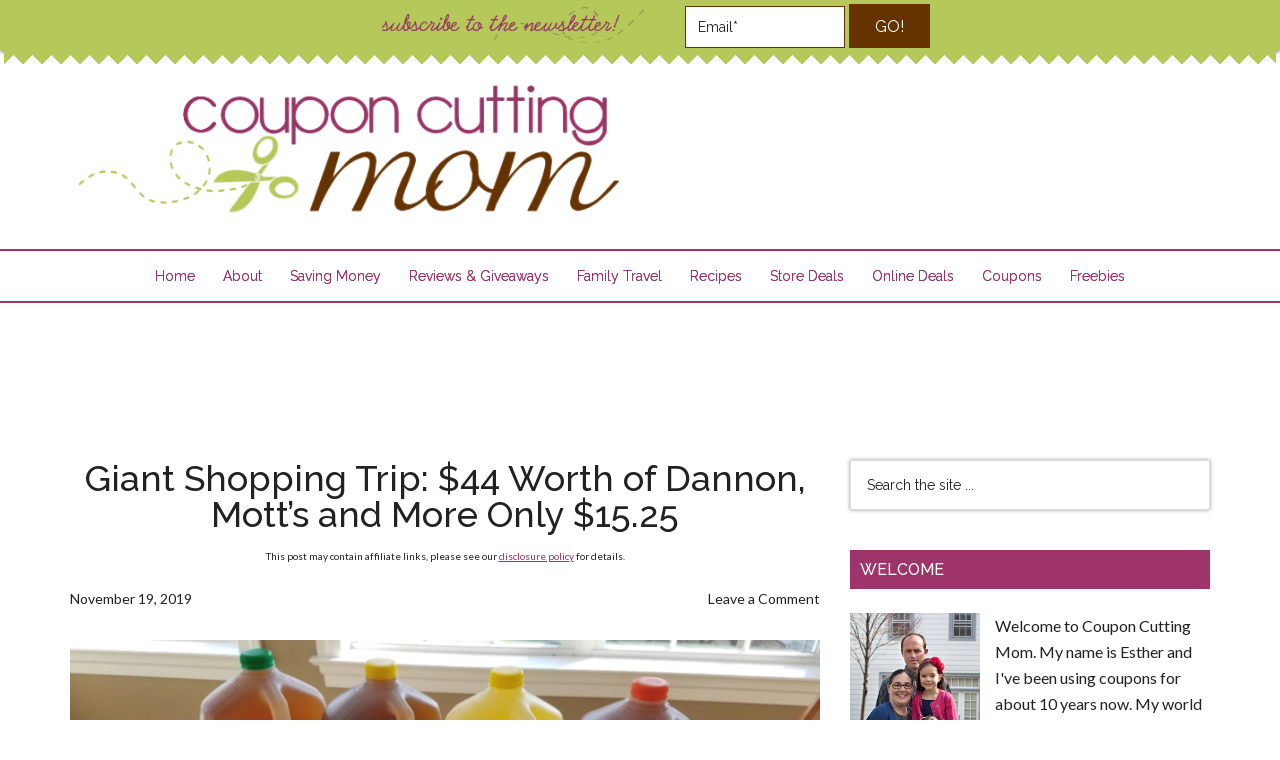

--- FILE ---
content_type: text/html; charset=UTF-8
request_url: https://couponcuttingmom.com/giant-shopping-trip-44-worth-of-dannon-motts/
body_size: 17566
content:
<!DOCTYPE html><html lang=en-US><head ><meta charset="UTF-8"><meta name="viewport" content="width=device-width, initial-scale=1"><meta name="p:domain_verify" content="260e76ed68e6ab3ae253fc16d779ae6a"><meta name="google-site-verification" content="7MkrAbbb2APKVzHwMKIjc_VucKoaT4l4C90hS6R087I"><meta name='robots' content='index, follow, max-image-preview:large, max-snippet:-1, max-video-preview:-1'><title>Giant Shopping Trip: $44 Worth of Dannon, Mott&#039;s and More Only $15.25</title><meta name="description" content="Giant Shopping Trip: $44 Worth of Dannon, Mott&#039;s and More Only $15.25. Shopping at Giant is the best way to earn free fuel when you buy groceries."><link rel=canonical href=https://couponcuttingmom.com/giant-shopping-trip-44-worth-of-dannon-motts/ ><meta property="og:locale" content="en_US"><meta property="og:type" content="article"><meta property="og:title" content="Giant Shopping Trip: $44 Worth of Dannon, Mott&#039;s and More Only $15.25"><meta property="og:description" content="Giant Shopping Trip: $44 Worth of Dannon, Mott&#039;s and More Only $15.25. Shopping at Giant is the best way to earn free fuel when you buy groceries."><meta property="og:url" content="https://couponcuttingmom.com/giant-shopping-trip-44-worth-of-dannon-motts/"><meta property="og:site_name" content="Coupon Cutting Mom"><meta property="article:publisher" content="http://www.facebook.com/CouponCuttingMom"><meta property="article:published_time" content="2019-11-19T20:07:03+00:00"><meta property="og:image" content="https://couponcuttingmom.com/wp-content/uploads/2019/11/giant-1119-1024x587.png"><meta name="author" content="Coupon Cutting Mom"><meta name="twitter:card" content="summary_large_image"><meta name="twitter:creator" content="@couponcutting"><meta name="twitter:site" content="@couponcutting"><meta name="twitter:label1" content="Written by"><meta name="twitter:data1" content="Coupon Cutting Mom"><meta name="twitter:label2" content="Est. reading time"><meta name="twitter:data2" content="1 minute"> <script type=application/ld+json class=yoast-schema-graph>{"@context":"https://schema.org","@graph":[{"@type":"WebPage","@id":"https://couponcuttingmom.com/giant-shopping-trip-44-worth-of-dannon-motts/","url":"https://couponcuttingmom.com/giant-shopping-trip-44-worth-of-dannon-motts/","name":"Giant Shopping Trip: $44 Worth of Dannon, Mott's and More Only $15.25","isPartOf":{"@id":"https://couponcuttingmom.com/#website"},"primaryImageOfPage":{"@id":"https://couponcuttingmom.com/giant-shopping-trip-44-worth-of-dannon-motts/#primaryimage"},"image":{"@id":"https://couponcuttingmom.com/giant-shopping-trip-44-worth-of-dannon-motts/#primaryimage"},"thumbnailUrl":"https://couponcuttingmom.com/wp-content/uploads/2019/11/giant-1119-1024x587.png","datePublished":"2019-11-19T20:07:03+00:00","dateModified":"2019-11-19T20:07:03+00:00","author":{"@id":"https://couponcuttingmom.com/#/schema/person/69d5d60b6dc0c459384f29506cd4f84f"},"description":"Giant Shopping Trip: $44 Worth of Dannon, Mott's and More Only $15.25. Shopping at Giant is the best way to earn free fuel when you buy groceries.","breadcrumb":{"@id":"https://couponcuttingmom.com/giant-shopping-trip-44-worth-of-dannon-motts/#breadcrumb"},"inLanguage":"en-US","potentialAction":[{"@type":"ReadAction","target":["https://couponcuttingmom.com/giant-shopping-trip-44-worth-of-dannon-motts/"]}]},{"@type":"ImageObject","inLanguage":"en-US","@id":"https://couponcuttingmom.com/giant-shopping-trip-44-worth-of-dannon-motts/#primaryimage","url":"https://couponcuttingmom.com/wp-content/uploads/2019/11/giant-1119.png","contentUrl":"https://couponcuttingmom.com/wp-content/uploads/2019/11/giant-1119.png","width":1137,"height":652},{"@type":"BreadcrumbList","@id":"https://couponcuttingmom.com/giant-shopping-trip-44-worth-of-dannon-motts/#breadcrumb","itemListElement":[{"@type":"ListItem","position":1,"name":"Giant Shopping Trip: $44 Worth of Dannon, Mott&#8217;s and More Only $15.25"}]},{"@type":"WebSite","@id":"https://couponcuttingmom.com/#website","url":"https://couponcuttingmom.com/","name":"Coupon Cutting Mom","description":"Deals at grocery and drug stores, freebies, coupons, recipes and more!","potentialAction":[{"@type":"SearchAction","target":{"@type":"EntryPoint","urlTemplate":"https://couponcuttingmom.com/?s={search_term_string}"},"query-input":"required name=search_term_string"}],"inLanguage":"en-US"},{"@type":"Person","@id":"https://couponcuttingmom.com/#/schema/person/69d5d60b6dc0c459384f29506cd4f84f","name":"Coupon Cutting Mom","image":{"@type":"ImageObject","inLanguage":"en-US","@id":"https://couponcuttingmom.com/#/schema/person/image/","url":"https://secure.gravatar.com/avatar/a0da858d2a906e080be7ed34b490edb3?s=96&d=mm&r=g","contentUrl":"https://secure.gravatar.com/avatar/a0da858d2a906e080be7ed34b490edb3?s=96&d=mm&r=g","caption":"Coupon Cutting Mom"},"sameAs":["http://couponcuttingmom.com/","https://twitter.com/couponcutting"],"url":"https://couponcuttingmom.com/author/esther/"}]}</script> <link rel=dns-prefetch href=//fonts.googleapis.com><link rel=dns-prefetch href=//s.w.org><link rel=dns-prefetch href=//m9m6e2w5.stackpathcdn.com><link rel=dns-prefetch href=//cdn.shareaholic.net><link rel=dns-prefetch href=//www.shareaholic.net><link rel=dns-prefetch href=//analytics.shareaholic.com><link rel=dns-prefetch href=//recs.shareaholic.com><link rel=dns-prefetch href=//partner.shareaholic.com><link rel=alternate type=application/rss+xml title="Coupon Cutting Mom &raquo; Feed" href=https://couponcuttingmom.com/feed/ ><link rel=alternate type=application/rss+xml title="Coupon Cutting Mom &raquo; Comments Feed" href=https://couponcuttingmom.com/comments/feed/ ><link rel=alternate type=application/rss+xml title="Coupon Cutting Mom &raquo; Giant Shopping Trip: $44 Worth of Dannon, Mott&#8217;s and More Only $15.25 Comments Feed" href=https://couponcuttingmom.com/giant-shopping-trip-44-worth-of-dannon-motts/feed/ ><link rel=preload href=//cdn.shareaholic.net/assets/pub/shareaholic.js as=script> <script data-no-minify=1 data-cfasync=false>_SHR_SETTINGS = {"endpoints":{"local_recs_url":"https:\/\/couponcuttingmom.com\/wp-admin\/admin-ajax.php?action=shareaholic_permalink_related","ajax_url":"https:\/\/couponcuttingmom.com\/wp-admin\/admin-ajax.php","share_counts_url":"https:\/\/couponcuttingmom.com\/wp-admin\/admin-ajax.php?action=shareaholic_share_counts_api"},"site_id":"187bbaa1e8f6a57f856e0c029d32c5c2","url_components":{"year":"2019","monthnum":"11","day":"19","hour":"15","minute":"07","second":"03","post_id":"54165","postname":"giant-shopping-trip-44-worth-of-dannon-motts","category":"grocery\/giant-food"}};</script> <script data-no-minify=1 data-cfasync=false src=//cdn.shareaholic.net/assets/pub/shareaholic.js data-shr-siteid=187bbaa1e8f6a57f856e0c029d32c5c2 async ></script> <meta name='shareaholic:site_name' content='Coupon Cutting Mom'><meta name='shareaholic:language' content='en-US'><meta name='shareaholic:url' content='https://couponcuttingmom.com/giant-shopping-trip-44-worth-of-dannon-motts/'><meta name='shareaholic:keywords' content='tag:dannon, cat:giant food, cat:grocery, type:post'><meta name='shareaholic:article_published_time' content='2019-11-19T15:07:03-05:00'><meta name='shareaholic:article_modified_time' content='2019-11-19T15:07:03-05:00'><meta name='shareaholic:shareable_page' content='true'><meta name='shareaholic:article_author_name' content='Coupon Cutting Mom'><meta name='shareaholic:site_id' content='187bbaa1e8f6a57f856e0c029d32c5c2'><meta name='shareaholic:wp_version' content='9.7.6'><meta name='shareaholic:image' content='https://couponcuttingmom.com/wp-content/uploads/2019/11/giant-1119-1024x587.png'><meta property='og:image' content='https://couponcuttingmom.com/wp-content/uploads/2019/11/giant-1119-1024x587.png'> <script
src="//www.googletagmanager.com/gtag/js?id=UA-29677719-1"  data-cfasync=false data-wpfc-render=false async></script> <script data-cfasync=false data-wpfc-render=false>var em_version = '7.10.1';
				var em_track_user = true;
				var em_no_track_reason = '';
				
								var disableStrs = [
															'ga-disable-UA-29677719-1',
									];

				/* Function to detect opted out users */
				function __gtagTrackerIsOptedOut() {
					for (var index = 0; index < disableStrs.length; index++) {
						if (document.cookie.indexOf(disableStrs[index] + '=true') > -1) {
							return true;
						}
					}

					return false;
				}

				/* Disable tracking if the opt-out cookie exists. */
				if (__gtagTrackerIsOptedOut()) {
					for (var index = 0; index < disableStrs.length; index++) {
						window[disableStrs[index]] = true;
					}
				}

				/* Opt-out function */
				function __gtagTrackerOptout() {
					for (var index = 0; index < disableStrs.length; index++) {
						document.cookie = disableStrs[index] + '=true; expires=Thu, 31 Dec 2099 23:59:59 UTC; path=/';
						window[disableStrs[index]] = true;
					}
				}

				if ('undefined' === typeof gaOptout) {
					function gaOptout() {
						__gtagTrackerOptout();
					}
				}
								window.dataLayer = window.dataLayer || [];

				window.ExactMetricsDualTracker = {
					helpers: {},
					trackers: {},
				};
				if (em_track_user) {
					function __gtagDataLayer() {
						dataLayer.push(arguments);
					}

					function __gtagTracker(type, name, parameters) {
						if (!parameters) {
							parameters = {};
						}

						if (parameters.send_to) {
							__gtagDataLayer.apply(null, arguments);
							return;
						}

						if (type === 'event') {
							
														parameters.send_to = exactmetrics_frontend.ua;
							__gtagDataLayer(type, name, parameters);
													} else {
							__gtagDataLayer.apply(null, arguments);
						}
					}

					__gtagTracker('js', new Date());
					__gtagTracker('set', {
						'developer_id.dNDMyYj': true,
											});
															__gtagTracker('config', 'UA-29677719-1', {"forceSSL":"true"} );
										window.gtag = __gtagTracker;										(function () {
						/* https://developers.google.com/analytics/devguides/collection/analyticsjs/ */
						/* ga and __gaTracker compatibility shim. */
						var noopfn = function () {
							return null;
						};
						var newtracker = function () {
							return new Tracker();
						};
						var Tracker = function () {
							return null;
						};
						var p = Tracker.prototype;
						p.get = noopfn;
						p.set = noopfn;
						p.send = function () {
							var args = Array.prototype.slice.call(arguments);
							args.unshift('send');
							__gaTracker.apply(null, args);
						};
						var __gaTracker = function () {
							var len = arguments.length;
							if (len === 0) {
								return;
							}
							var f = arguments[len - 1];
							if (typeof f !== 'object' || f === null || typeof f.hitCallback !== 'function') {
								if ('send' === arguments[0]) {
									var hitConverted, hitObject = false, action;
									if ('event' === arguments[1]) {
										if ('undefined' !== typeof arguments[3]) {
											hitObject = {
												'eventAction': arguments[3],
												'eventCategory': arguments[2],
												'eventLabel': arguments[4],
												'value': arguments[5] ? arguments[5] : 1,
											}
										}
									}
									if ('pageview' === arguments[1]) {
										if ('undefined' !== typeof arguments[2]) {
											hitObject = {
												'eventAction': 'page_view',
												'page_path': arguments[2],
											}
										}
									}
									if (typeof arguments[2] === 'object') {
										hitObject = arguments[2];
									}
									if (typeof arguments[5] === 'object') {
										Object.assign(hitObject, arguments[5]);
									}
									if ('undefined' !== typeof arguments[1].hitType) {
										hitObject = arguments[1];
										if ('pageview' === hitObject.hitType) {
											hitObject.eventAction = 'page_view';
										}
									}
									if (hitObject) {
										action = 'timing' === arguments[1].hitType ? 'timing_complete' : hitObject.eventAction;
										hitConverted = mapArgs(hitObject);
										__gtagTracker('event', action, hitConverted);
									}
								}
								return;
							}

							function mapArgs(args) {
								var arg, hit = {};
								var gaMap = {
									'eventCategory': 'event_category',
									'eventAction': 'event_action',
									'eventLabel': 'event_label',
									'eventValue': 'event_value',
									'nonInteraction': 'non_interaction',
									'timingCategory': 'event_category',
									'timingVar': 'name',
									'timingValue': 'value',
									'timingLabel': 'event_label',
									'page': 'page_path',
									'location': 'page_location',
									'title': 'page_title',
								};
								for (arg in args) {
																		if (!(!args.hasOwnProperty(arg) || !gaMap.hasOwnProperty(arg))) {
										hit[gaMap[arg]] = args[arg];
									} else {
										hit[arg] = args[arg];
									}
								}
								return hit;
							}

							try {
								f.hitCallback();
							} catch (ex) {
							}
						};
						__gaTracker.create = newtracker;
						__gaTracker.getByName = newtracker;
						__gaTracker.getAll = function () {
							return [];
						};
						__gaTracker.remove = noopfn;
						__gaTracker.loaded = true;
						window['__gaTracker'] = __gaTracker;
					})();
									} else {
										console.log("");
					(function () {
						function __gtagTracker() {
							return null;
						}

						window['__gtagTracker'] = __gtagTracker;
						window['gtag'] = __gtagTracker;
					})();
									}</script>  <script>window._wpemojiSettings = {"baseUrl":"https:\/\/s.w.org\/images\/core\/emoji\/14.0.0\/72x72\/","ext":".png","svgUrl":"https:\/\/s.w.org\/images\/core\/emoji\/14.0.0\/svg\/","svgExt":".svg","source":{"concatemoji":"https:\/\/couponcuttingmom.com\/wp-includes\/js\/wp-emoji-release.min.js?ver=6.0.11"}};
/*! This file is auto-generated */
!function(e,a,t){var n,r,o,i=a.createElement("canvas"),p=i.getContext&&i.getContext("2d");function s(e,t){var a=String.fromCharCode,e=(p.clearRect(0,0,i.width,i.height),p.fillText(a.apply(this,e),0,0),i.toDataURL());return p.clearRect(0,0,i.width,i.height),p.fillText(a.apply(this,t),0,0),e===i.toDataURL()}function c(e){var t=a.createElement("script");t.src=e,t.defer=t.type="text/javascript",a.getElementsByTagName("head")[0].appendChild(t)}for(o=Array("flag","emoji"),t.supports={everything:!0,everythingExceptFlag:!0},r=0;r<o.length;r++)t.supports[o[r]]=function(e){if(!p||!p.fillText)return!1;switch(p.textBaseline="top",p.font="600 32px Arial",e){case"flag":return s([127987,65039,8205,9895,65039],[127987,65039,8203,9895,65039])?!1:!s([55356,56826,55356,56819],[55356,56826,8203,55356,56819])&&!s([55356,57332,56128,56423,56128,56418,56128,56421,56128,56430,56128,56423,56128,56447],[55356,57332,8203,56128,56423,8203,56128,56418,8203,56128,56421,8203,56128,56430,8203,56128,56423,8203,56128,56447]);case"emoji":return!s([129777,127995,8205,129778,127999],[129777,127995,8203,129778,127999])}return!1}(o[r]),t.supports.everything=t.supports.everything&&t.supports[o[r]],"flag"!==o[r]&&(t.supports.everythingExceptFlag=t.supports.everythingExceptFlag&&t.supports[o[r]]);t.supports.everythingExceptFlag=t.supports.everythingExceptFlag&&!t.supports.flag,t.DOMReady=!1,t.readyCallback=function(){t.DOMReady=!0},t.supports.everything||(n=function(){t.readyCallback()},a.addEventListener?(a.addEventListener("DOMContentLoaded",n,!1),e.addEventListener("load",n,!1)):(e.attachEvent("onload",n),a.attachEvent("onreadystatechange",function(){"complete"===a.readyState&&t.readyCallback()})),(e=t.source||{}).concatemoji?c(e.concatemoji):e.wpemoji&&e.twemoji&&(c(e.twemoji),c(e.wpemoji)))}(window,document,window._wpemojiSettings);</script> <style>img.wp-smiley,img.emoji{display:inline !important;border:none !important;box-shadow:none !important;height:1em !important;width:1em !important;margin:0
0.07em !important;vertical-align:-0.1em !important;background:none !important;padding:0
!important}</style><link rel=stylesheet id=magazine-pro-theme-css  href='https://couponcuttingmom.com/wp-content/themes/magazine-pro/style.css?ver=3.1' type=text/css media=all><link rel=stylesheet id=wp-block-library-css  href='https://couponcuttingmom.com/wp-includes/css/dist/block-library/style.min.css?ver=6.0.11' type=text/css media=all><style id=global-styles-inline-css>/*<![CDATA[*/body{--wp--preset--color--black:#000;--wp--preset--color--cyan-bluish-gray:#abb8c3;--wp--preset--color--white:#fff;--wp--preset--color--pale-pink:#f78da7;--wp--preset--color--vivid-red:#cf2e2e;--wp--preset--color--luminous-vivid-orange:#ff6900;--wp--preset--color--luminous-vivid-amber:#fcb900;--wp--preset--color--light-green-cyan:#7bdcb5;--wp--preset--color--vivid-green-cyan:#00d084;--wp--preset--color--pale-cyan-blue:#8ed1fc;--wp--preset--color--vivid-cyan-blue:#0693e3;--wp--preset--color--vivid-purple:#9b51e0;--wp--preset--gradient--vivid-cyan-blue-to-vivid-purple:linear-gradient(135deg,rgba(6,147,227,1) 0%,rgb(155,81,224) 100%);--wp--preset--gradient--light-green-cyan-to-vivid-green-cyan:linear-gradient(135deg,rgb(122,220,180) 0%,rgb(0,208,130) 100%);--wp--preset--gradient--luminous-vivid-amber-to-luminous-vivid-orange:linear-gradient(135deg,rgba(252,185,0,1) 0%,rgba(255,105,0,1) 100%);--wp--preset--gradient--luminous-vivid-orange-to-vivid-red:linear-gradient(135deg,rgba(255,105,0,1) 0%,rgb(207,46,46) 100%);--wp--preset--gradient--very-light-gray-to-cyan-bluish-gray:linear-gradient(135deg,rgb(238,238,238) 0%,rgb(169,184,195) 100%);--wp--preset--gradient--cool-to-warm-spectrum:linear-gradient(135deg,rgb(74,234,220) 0%,rgb(151,120,209) 20%,rgb(207,42,186) 40%,rgb(238,44,130) 60%,rgb(251,105,98) 80%,rgb(254,248,76) 100%);--wp--preset--gradient--blush-light-purple:linear-gradient(135deg,rgb(255,206,236) 0%,rgb(152,150,240) 100%);--wp--preset--gradient--blush-bordeaux:linear-gradient(135deg,rgb(254,205,165) 0%,rgb(254,45,45) 50%,rgb(107,0,62) 100%);--wp--preset--gradient--luminous-dusk:linear-gradient(135deg,rgb(255,203,112) 0%,rgb(199,81,192) 50%,rgb(65,88,208) 100%);--wp--preset--gradient--pale-ocean:linear-gradient(135deg,rgb(255,245,203) 0%,rgb(182,227,212) 50%,rgb(51,167,181) 100%);--wp--preset--gradient--electric-grass:linear-gradient(135deg,rgb(202,248,128) 0%,rgb(113,206,126) 100%);--wp--preset--gradient--midnight:linear-gradient(135deg,rgb(2,3,129) 0%,rgb(40,116,252) 100%);--wp--preset--duotone--dark-grayscale:url('#wp-duotone-dark-grayscale');--wp--preset--duotone--grayscale:url('#wp-duotone-grayscale');--wp--preset--duotone--purple-yellow:url('#wp-duotone-purple-yellow');--wp--preset--duotone--blue-red:url('#wp-duotone-blue-red');--wp--preset--duotone--midnight:url('#wp-duotone-midnight');--wp--preset--duotone--magenta-yellow:url('#wp-duotone-magenta-yellow');--wp--preset--duotone--purple-green:url('#wp-duotone-purple-green');--wp--preset--duotone--blue-orange:url('#wp-duotone-blue-orange');--wp--preset--font-size--small:13px;--wp--preset--font-size--medium:20px;--wp--preset--font-size--large:36px;--wp--preset--font-size--x-large:42px}.has-black-color{color:var(--wp--preset--color--black) !important}.has-cyan-bluish-gray-color{color:var(--wp--preset--color--cyan-bluish-gray) !important}.has-white-color{color:var(--wp--preset--color--white) !important}.has-pale-pink-color{color:var(--wp--preset--color--pale-pink) !important}.has-vivid-red-color{color:var(--wp--preset--color--vivid-red) !important}.has-luminous-vivid-orange-color{color:var(--wp--preset--color--luminous-vivid-orange) !important}.has-luminous-vivid-amber-color{color:var(--wp--preset--color--luminous-vivid-amber) !important}.has-light-green-cyan-color{color:var(--wp--preset--color--light-green-cyan) !important}.has-vivid-green-cyan-color{color:var(--wp--preset--color--vivid-green-cyan) !important}.has-pale-cyan-blue-color{color:var(--wp--preset--color--pale-cyan-blue) !important}.has-vivid-cyan-blue-color{color:var(--wp--preset--color--vivid-cyan-blue) !important}.has-vivid-purple-color{color:var(--wp--preset--color--vivid-purple) !important}.has-black-background-color{background-color:var(--wp--preset--color--black) !important}.has-cyan-bluish-gray-background-color{background-color:var(--wp--preset--color--cyan-bluish-gray) !important}.has-white-background-color{background-color:var(--wp--preset--color--white) !important}.has-pale-pink-background-color{background-color:var(--wp--preset--color--pale-pink) !important}.has-vivid-red-background-color{background-color:var(--wp--preset--color--vivid-red) !important}.has-luminous-vivid-orange-background-color{background-color:var(--wp--preset--color--luminous-vivid-orange) !important}.has-luminous-vivid-amber-background-color{background-color:var(--wp--preset--color--luminous-vivid-amber) !important}.has-light-green-cyan-background-color{background-color:var(--wp--preset--color--light-green-cyan) !important}.has-vivid-green-cyan-background-color{background-color:var(--wp--preset--color--vivid-green-cyan) !important}.has-pale-cyan-blue-background-color{background-color:var(--wp--preset--color--pale-cyan-blue) !important}.has-vivid-cyan-blue-background-color{background-color:var(--wp--preset--color--vivid-cyan-blue) !important}.has-vivid-purple-background-color{background-color:var(--wp--preset--color--vivid-purple) !important}.has-black-border-color{border-color:var(--wp--preset--color--black) !important}.has-cyan-bluish-gray-border-color{border-color:var(--wp--preset--color--cyan-bluish-gray) !important}.has-white-border-color{border-color:var(--wp--preset--color--white) !important}.has-pale-pink-border-color{border-color:var(--wp--preset--color--pale-pink) !important}.has-vivid-red-border-color{border-color:var(--wp--preset--color--vivid-red) !important}.has-luminous-vivid-orange-border-color{border-color:var(--wp--preset--color--luminous-vivid-orange) !important}.has-luminous-vivid-amber-border-color{border-color:var(--wp--preset--color--luminous-vivid-amber) !important}.has-light-green-cyan-border-color{border-color:var(--wp--preset--color--light-green-cyan) !important}.has-vivid-green-cyan-border-color{border-color:var(--wp--preset--color--vivid-green-cyan) !important}.has-pale-cyan-blue-border-color{border-color:var(--wp--preset--color--pale-cyan-blue) !important}.has-vivid-cyan-blue-border-color{border-color:var(--wp--preset--color--vivid-cyan-blue) !important}.has-vivid-purple-border-color{border-color:var(--wp--preset--color--vivid-purple) !important}.has-vivid-cyan-blue-to-vivid-purple-gradient-background{background:var(--wp--preset--gradient--vivid-cyan-blue-to-vivid-purple) !important}.has-light-green-cyan-to-vivid-green-cyan-gradient-background{background:var(--wp--preset--gradient--light-green-cyan-to-vivid-green-cyan) !important}.has-luminous-vivid-amber-to-luminous-vivid-orange-gradient-background{background:var(--wp--preset--gradient--luminous-vivid-amber-to-luminous-vivid-orange) !important}.has-luminous-vivid-orange-to-vivid-red-gradient-background{background:var(--wp--preset--gradient--luminous-vivid-orange-to-vivid-red) !important}.has-very-light-gray-to-cyan-bluish-gray-gradient-background{background:var(--wp--preset--gradient--very-light-gray-to-cyan-bluish-gray) !important}.has-cool-to-warm-spectrum-gradient-background{background:var(--wp--preset--gradient--cool-to-warm-spectrum) !important}.has-blush-light-purple-gradient-background{background:var(--wp--preset--gradient--blush-light-purple) !important}.has-blush-bordeaux-gradient-background{background:var(--wp--preset--gradient--blush-bordeaux) !important}.has-luminous-dusk-gradient-background{background:var(--wp--preset--gradient--luminous-dusk) !important}.has-pale-ocean-gradient-background{background:var(--wp--preset--gradient--pale-ocean) !important}.has-electric-grass-gradient-background{background:var(--wp--preset--gradient--electric-grass) !important}.has-midnight-gradient-background{background:var(--wp--preset--gradient--midnight) !important}.has-small-font-size{font-size:var(--wp--preset--font-size--small) !important}.has-medium-font-size{font-size:var(--wp--preset--font-size--medium) !important}.has-large-font-size{font-size:var(--wp--preset--font-size--large) !important}.has-x-large-font-size{font-size:var(--wp--preset--font-size--x-large) !important}/*]]>*/</style><link rel=stylesheet id=amazon-deal-generator-css  href='https://couponcuttingmom.com/wp-content/plugins/amazon-deal-generator/public/css/amazon-deal-generator-public.css?ver=2.0' type=text/css media=all><link rel=stylesheet id=titan-adminbar-styles-css  href='https://couponcuttingmom.com/wp-content/plugins/anti-spam/assets/css/admin-bar.css?ver=7.3.1' type=text/css media=all><link rel=stylesheet id=popupally-style-css  href='https://couponcuttingmom.com/wp-content/popupally-scripts/1-popupally-style.css?ver=2.0.4.4' type=text/css media=all><link rel=stylesheet id=dashicons-css  href='https://couponcuttingmom.com/wp-includes/css/dashicons.min.css?ver=6.0.11' type=text/css media=all><link rel=stylesheet id=google-fonts-css  href='//fonts.googleapis.com/css?family=Roboto%3A300%2C400%7CRaleway%3A400%2C500%2C900&#038;ver=3.1' type=text/css media=all><link rel=stylesheet id=simple-social-icons-font-css  href='https://couponcuttingmom.com/wp-content/plugins/simple-social-icons/css/style.css?ver=3.0.2' type=text/css media=all><link rel=https://api.w.org/ href=https://couponcuttingmom.com/wp-json/ ><link rel=alternate type=application/json href=https://couponcuttingmom.com/wp-json/wp/v2/posts/54165><link rel=EditURI type=application/rsd+xml title=RSD href=https://couponcuttingmom.com/xmlrpc.php?rsd><link rel=wlwmanifest type=application/wlwmanifest+xml href=https://couponcuttingmom.com/wp-includes/wlwmanifest.xml><meta name="generator" content="WordPress 6.0.11"><link rel=shortlink href='https://couponcuttingmom.com/?p=54165'><link rel=alternate type=application/json+oembed href="https://couponcuttingmom.com/wp-json/oembed/1.0/embed?url=https%3A%2F%2Fcouponcuttingmom.com%2Fgiant-shopping-trip-44-worth-of-dannon-motts%2F"><link rel=alternate type=text/xml+oembed href="https://couponcuttingmom.com/wp-json/oembed/1.0/embed?url=https%3A%2F%2Fcouponcuttingmom.com%2Fgiant-shopping-trip-44-worth-of-dannon-motts%2F&#038;format=xml"> <script>;(function(p,l,o,w,i,n,g){if(!p[i]){p.GlobalSnowplowNamespace=p.GlobalSnowplowNamespace||[];p.GlobalSnowplowNamespace.push(i);p[i]=function(){(p[i].q=p[i].q||[]).push(arguments)};p[i].q=p[i].q||[];n=l.createElement(o);g=l.getElementsByTagName(o)[0];n.async=1;n.src=w;g.parentNode.insertBefore(n,g)}}(window,document,"script","//a.tapinfluence.com/tap.js","taptracker"));
      taptracker('newTracker','cf','c.tapinfluence.com',{appId:'6bf7aef6-b747-11e2-a002-22000afa0bbb'});
      taptracker('trackPageView');</script><script async src=https://couponcuttingmom.com/wp-content/plugins/yummly-rich-recipes//js/yrecipe_print.js></script> <link charset=utf-8 href=https://couponcuttingmom.com/wp-content/plugins/yummly-rich-recipes/styles/generic.css rel=stylesheet type=text/css><link charset=utf-8 href=https://couponcuttingmom.com/wp-content/plugins/yummly-rich-recipes/styles/yrecipe-std.css rel=stylesheet type=text/css><link rel=icon href=https://couponcuttingmom.com/wp-content/themes/magazine-pro/images/favicon.ico><link rel=pingback href=https://couponcuttingmom.com/xmlrpc.php> <script src=https://ajax.googleapis.com/ajax/libs/jquery/1.11.3/jquery.min.js></script> <link rel=apple-touch-icon sizes=57x57 href="/apple-touch-icon-57x57.png?v2=YABO5rJNMP"><link rel=apple-touch-icon sizes=60x60 href="/apple-touch-icon-60x60.png?v2=YABO5rJNMP"><link rel=apple-touch-icon sizes=72x72 href="/apple-touch-icon-72x72.png?v2=YABO5rJNMP"><link rel=apple-touch-icon sizes=76x76 href="/apple-touch-icon-76x76.png?v2=YABO5rJNMP"><link rel=apple-touch-icon sizes=114x114 href="/apple-touch-icon-114x114.png?v2=YABO5rJNMP"><link rel=apple-touch-icon sizes=120x120 href="/apple-touch-icon-120x120.png?v2=YABO5rJNMP"><link rel=apple-touch-icon sizes=144x144 href="/apple-touch-icon-144x144.png?v2=YABO5rJNMP"><link rel=apple-touch-icon sizes=152x152 href="/apple-touch-icon-152x152.png?v2=YABO5rJNMP"><link rel=apple-touch-icon sizes=180x180 href="/apple-touch-icon-180x180.png?v2=YABO5rJNMP"><link rel=icon type=image/png href="/favicon-32x32.png?v2=YABO5rJNMP" sizes=32x32><link rel=icon type=image/png href="/favicon-194x194.png?v2=YABO5rJNMP" sizes=194x194><link rel=icon type=image/png href="/favicon-96x96.png?v2=YABO5rJNMP" sizes=96x96><link rel=icon type=image/png href="/android-chrome-192x192.png?v2=YABO5rJNMP" sizes=192x192><link rel=icon type=image/png href="/favicon-16x16.png?v2=YABO5rJNMP" sizes=16x16><link rel=manifest href="/manifest.json?v2=YABO5rJNMP"><link rel="shortcut icon" href="/favicon.ico?v2=YABO5rJNMP"><meta name="msapplication-TileColor" content="#00a300"><meta name="msapplication-TileImage" content="/mstile-144x144.png?v2=YABO5rJNMP"><meta name="theme-color" content="#ffffff"> <script src=//static.getclicky.com/js></script> <script>try{ clicky.init(66591709); }catch(e){}</script> <noscript><p><img alt=Clicky width=1 height=1 src=//in.getclicky.com/66591709ns.gif></p></noscript><style>.site-title
a{background:url(https://couponcuttingmom.com/wp-content/uploads/2015/06/logo.png) no-repeat !important}</style><meta name="fo-verify" content="ec05d0df-0d2d-44ba-9fcb-56820d44b493"> <script>var googletag = googletag || {};
googletag.cmd = googletag.cmd || [];
(function() {
var gads = document.createElement('script');
gads.async = true;
gads.type = 'text/javascript';
var useSSL = 'https:' == document.location.protocol;
gads.src = (useSSL ? 'https:' : 'http:') + 
'//www.googletagservices.com/tag/js/gpt.js';
var node = document.getElementsByTagName('script')[0];
node.parentNode.insertBefore(gads, node);
})();</script> <script>googletag.cmd.push(function() {
googletag.defineSlot('/31421197/160x600_1', [160, 600], 'div-gpt-ad-1408312006346-0').addService(googletag.pubads());
googletag.defineSlot('/31421197/160x600_2', [160, 600], 'div-gpt-ad-1408312006346-1').addService(googletag.pubads());
googletag.defineSlot('/31421197/728x90_BTF', [728, 90], 'div-gpt-ad-1408312006346-7').addService(googletag.pubads());
googletag.pubads().enableSingleRequest();
googletag.enableServices();
});</script><style></style><style id=wp-custom-css>blockquote{max-width:600px;text-align:center;margin:20px;padding:20px;font-family:Arial,Helvetica Neue,Helvetica,sans-serif;font-size:20px;color:#A0336A;border-left:4px solid #ACCC4F;border-top-left-radius:30px;border-bottom-left-radius:30px;border-right:4px solid #ACCC4F;border-top-right-radius:30px;border-bottom-right-radius:30px}</style><style id=sccss>@import url(//fonts.googleapis.com/css?family=Lato);@import url(//fonts.googleapis.com/css?family=Raleway);h1,h2,h3,h4,h5,h6{font-family:'Raleway',sans-serif}body{font-family:'Lato',sans-serif;font-size:16px}.header-image .site-title
a{min-height:135px;width:552px}.site-header .widget-area{width:198px;margin-top:34px;padding:20px
0 !important}.title-area{width:552px}.header-image .site-header .title-area, .header-image .site-header .widget-area{padding:32px
0}.header-sign{display:block;position:relative;top:0;left:0;width:100%;background:#B5C95A;height:50px;text-align:center;padding:4px;box-shadow:0 2px 4px rgba(0,0,0,0.5);-moz-box-shadow:0 2px 4px rgba(0,0,0,0.5);-webkit-box-shadow:0 2px 4px rgba(0,0,0,0.5);z-index:999;padding-bottom:10px}.header-sign:after{background:linear-gradient(-45deg, transparent 15px, rgb(181, 201, 90) 0), linear-gradient(45deg, transparent 15px, rgb(181, 201, 90) 0);background-position:left-bottom;background-repeat:repeat-x;background-size:19px 19px;content:" ";display:block;position:relative;top:-5px;left:0px;width:100%;height:19px;z-index:999}.site-container{margin-top:0}.head-wrap{max-width:580px;margin:0
auto}.head-wrap
form{float:right}.head-input{padding:12px;width:160px;border:1px
solid #630}.head-button{padding:11px
24px !important;background-color:#630 !important;border:2px
solid #630 !important;margin-left:1px}.head-button:hover{background-color:#FFF !important;color:#222 !important}.hs-img{max-height:42px;margin-right:20px}.site-header .simple-social-icons{float:right;clear:both}.genesis-nav-menu
a{padding:18px
12px;text-shadow:0 0 #9e3469;color:#9e3469 !important}.genesis-nav-menu{text-transform:none;text-align:center}.nav-secondary{border-top:2px solid #9e3469;border-bottom:2px solid #9e3469}.site-header
.wrap{border-bottom:none}.nav-secondary
.wrap{border-bottom:none}.genesis-nav-menu a:hover, .genesis-nav-menu .current-menu-item > a, .genesis-nav-menu .sub-menu .current-menu-item>a:hover{color:#fff !important;background-color:#9e3469 !important}.genesis-nav-menu .sub-menu{box-shadow:0px 2px 3px rgba(0,0,0,0.4)}.genesis-nav-menu .sub-menu
a{background-color:#fff;border:none;border-top:none;border-left:2px solid #9e3469}.search-form{box-shadow:0 0 4px rgba(0,0,0,0.4)}.a-img{float:left;display:block;margin:0
15px 15px 0}.a-more{text-align:right}.magazine-home .content .widget-title, .sidebar .widget-title{background-color:#9E3469}.sidebar .featured-content
.entry{border-bottom:1px dashed #9e3469}.site-footer,.footer-widgets{background-color:#fff}.site-footer
.wrap{border-top:none;padding:30px
0}.site-footer, .site-footer
a{color:#000}.site-footer{box-shadow:inset 0 2px 6px rgba(0,0,0,0.5);-moz-box-shadow:inset 0 2px 6px rgba(0,0,0,0.5);-webkit-box-shadow:inset 0 2px 6px rgba(0,0,0,0.5);border-top:solid 5px #630;margin-top:25px}.creds{font-size:16px;text-shadow:0 0 #FFF}.archive .content .entry, .home .content .entry, .page-template-page_blog-php .content .entry, .search .content
.entry{border-bottom:none;position:relative;padding:8px
8px 24px 8px;box-shadow:0 0 6px rgba(0,0,0,0.4);-moz-box-shadow:0 0 6px rgba(0,0,0,0.4);-webkit-box-shadow:0 0 6px rgba(0,0,0,0.4);border:1px
dashed #9E3469}.archive .content .entry:before, .home .content .entry:before, .page-template-page_blog-php .content .entry:before, .search .content .entry:before{background:url(http://couponcuttingmom.com/wp-content/uploads/2015/06/scissors.png) no-repeat;background-size:60px 54px;width:60px;height:54px;position:absolute;right:-16px;top:-32px;transform:rotate(22deg);-webkit-transform:rotate(22deg);-moz-transform:rotate(22deg)}.archive .content .entry-title, .home .content .entry-title, .page-template-page_blog-php .content .entry-title, .search .content .entry-title{min-height:155px;border-bottom:2px solid #9E3469;display:table;vertical-align:middle;width:100%}.archive .content .entry-title a, .home .content .entry-title a, .page-template-page_blog-php .content .entry-title a, .search .content .entry-title
a{display:table-cell;vertical-align:middle}.archive .content .entry .entry-image, .home .content .entry .entry-image, .page-template-page_blog-php .content .entry .entry-image, .search .content .entry .entry-image{float:none;margin:-10px auto 10px;display:block;clear:both}.entry-title{text-align:center}.entry-comments-link::before{display:none}.entry-comments-link{float:right}.pagination{clear:both}.pagination
ul{text-align:center}.archive-pagination li
a{background-color:#B5C95A}.archive-pagination
li{margin:0
1px}.archive-pagination li a:hover, .archive-pagination li.active
a{background-color:#630}.side-share{position:fixed;left:0;top:200px}.side-share .shareaholic-share-buttons-container li.shareaholic-share-button{padding:0px
!important}.side-share .shareaholic-share-buttons-container ul.shareaholic-share-buttons{margin:0px
!important}.disclaimer{text-align:center;font-size:10px}.disclaimer
a{color:#9e3469;text-decoration:underline}.insta-follow{opacity:0.5}.insta-follow:hover{opacity:1;transition:0.2s all ease;-webkit-transition:0.2s all ease;-moz-transition:0.2s all ease}@media screen and (max-width: 1023px){.nav-secondary{display:none}.header-sign{position:absolute;z-index:5}.header-sign:after{position:absolute;z-index:5}.site-container{margin-top:0}.pre-header{margin-top:75px !important}}@media screen and (max-width: 858px){.side-share{display:none !important}}@media screen and (max-width: 768px){.site-header .widget-area{width:100%;margin-top:20px;padding:0
0 !important}.site-header .simple-social-icons{width:100%}.archive .content .entry, .home .content .entry, .page-template-page_blog-php .content .entry, .search .content
.entry{margin-bottom:30px}}@media screen and (max-width: 634px){.title-area{width:100% !important}.header-image .site-title
a{width:100% !important}.header-image .site-header .title-area{padding:0}}@media screen and (max-width: 580px){.header-sign,.header-sign:after{display:none !important}.pre-header{margin-top:0 !important}}@media screen and (max-width: 450px){.simple-social-icons ul li a, .simple-social-icons ul li a:hover{font-size:36px !important;padding:10px
!important}.site-header .widget-area{width:228px;margin:0
auto;float:none}}.link-unit-ad,.head-ad-wrap{text-align:center;width:100%;overflow:hidden;margin:0
auto;padding:20px
0 0}.foot-ad{background-color:#630}.pre-header{margin-top:46px}</style></head><body class="post-template-default single single-post postid-54165 single-format-standard custom-header header-image header-full-width content-sidebar genesis-breadcrumbs-hidden genesis-footer-widgets-hidden"><svg xmlns=http://www.w3.org/2000/svg viewBox="0 0 0 0" width=0 height=0 focusable=false role=none style="visibility: hidden; position: absolute; left: -9999px; overflow: hidden;" ><defs><filter id=wp-duotone-dark-grayscale><feColorMatrix color-interpolation-filters="sRGB" type="matrix" values=" .299 .587 .114 0 0 .299 .587 .114 0 0 .299 .587 .114 0 0 .299 .587 .114 0 0 "/><feComponentTransfer color-interpolation-filters="sRGB" ><feFuncR type="table" tableValues="0 0.49803921568627"/><feFuncG type="table" tableValues="0 0.49803921568627"/><feFuncB type="table" tableValues="0 0.49803921568627"/><feFuncA type="table" tableValues="1 1"/></feComponentTransfer><feComposite in2="SourceGraphic" operator="in"/></filter></defs></svg><svg xmlns=http://www.w3.org/2000/svg viewBox="0 0 0 0" width=0 height=0 focusable=false role=none style="visibility: hidden; position: absolute; left: -9999px; overflow: hidden;" ><defs><filter id=wp-duotone-grayscale><feColorMatrix color-interpolation-filters="sRGB" type="matrix" values=" .299 .587 .114 0 0 .299 .587 .114 0 0 .299 .587 .114 0 0 .299 .587 .114 0 0 "/><feComponentTransfer color-interpolation-filters="sRGB" ><feFuncR type="table" tableValues="0 1"/><feFuncG type="table" tableValues="0 1"/><feFuncB type="table" tableValues="0 1"/><feFuncA type="table" tableValues="1 1"/></feComponentTransfer><feComposite in2="SourceGraphic" operator="in"/></filter></defs></svg><svg xmlns=http://www.w3.org/2000/svg viewBox="0 0 0 0" width=0 height=0 focusable=false role=none style="visibility: hidden; position: absolute; left: -9999px; overflow: hidden;" ><defs><filter id=wp-duotone-purple-yellow><feColorMatrix color-interpolation-filters="sRGB" type="matrix" values=" .299 .587 .114 0 0 .299 .587 .114 0 0 .299 .587 .114 0 0 .299 .587 .114 0 0 "/><feComponentTransfer color-interpolation-filters="sRGB" ><feFuncR type="table" tableValues="0.54901960784314 0.98823529411765"/><feFuncG type="table" tableValues="0 1"/><feFuncB type="table" tableValues="0.71764705882353 0.25490196078431"/><feFuncA type="table" tableValues="1 1"/></feComponentTransfer><feComposite in2="SourceGraphic" operator="in"/></filter></defs></svg><svg xmlns=http://www.w3.org/2000/svg viewBox="0 0 0 0" width=0 height=0 focusable=false role=none style="visibility: hidden; position: absolute; left: -9999px; overflow: hidden;" ><defs><filter id=wp-duotone-blue-red><feColorMatrix color-interpolation-filters="sRGB" type="matrix" values=" .299 .587 .114 0 0 .299 .587 .114 0 0 .299 .587 .114 0 0 .299 .587 .114 0 0 "/><feComponentTransfer color-interpolation-filters="sRGB" ><feFuncR type="table" tableValues="0 1"/><feFuncG type="table" tableValues="0 0.27843137254902"/><feFuncB type="table" tableValues="0.5921568627451 0.27843137254902"/><feFuncA type="table" tableValues="1 1"/></feComponentTransfer><feComposite in2="SourceGraphic" operator="in"/></filter></defs></svg><svg xmlns=http://www.w3.org/2000/svg viewBox="0 0 0 0" width=0 height=0 focusable=false role=none style="visibility: hidden; position: absolute; left: -9999px; overflow: hidden;" ><defs><filter id=wp-duotone-midnight><feColorMatrix color-interpolation-filters="sRGB" type="matrix" values=" .299 .587 .114 0 0 .299 .587 .114 0 0 .299 .587 .114 0 0 .299 .587 .114 0 0 "/><feComponentTransfer color-interpolation-filters="sRGB" ><feFuncR type="table" tableValues="0 0"/><feFuncG type="table" tableValues="0 0.64705882352941"/><feFuncB type="table" tableValues="0 1"/><feFuncA type="table" tableValues="1 1"/></feComponentTransfer><feComposite in2="SourceGraphic" operator="in"/></filter></defs></svg><svg xmlns=http://www.w3.org/2000/svg viewBox="0 0 0 0" width=0 height=0 focusable=false role=none style="visibility: hidden; position: absolute; left: -9999px; overflow: hidden;" ><defs><filter id=wp-duotone-magenta-yellow><feColorMatrix color-interpolation-filters="sRGB" type="matrix" values=" .299 .587 .114 0 0 .299 .587 .114 0 0 .299 .587 .114 0 0 .299 .587 .114 0 0 "/><feComponentTransfer color-interpolation-filters="sRGB" ><feFuncR type="table" tableValues="0.78039215686275 1"/><feFuncG type="table" tableValues="0 0.94901960784314"/><feFuncB type="table" tableValues="0.35294117647059 0.47058823529412"/><feFuncA type="table" tableValues="1 1"/></feComponentTransfer><feComposite in2="SourceGraphic" operator="in"/></filter></defs></svg><svg xmlns=http://www.w3.org/2000/svg viewBox="0 0 0 0" width=0 height=0 focusable=false role=none style="visibility: hidden; position: absolute; left: -9999px; overflow: hidden;" ><defs><filter id=wp-duotone-purple-green><feColorMatrix color-interpolation-filters="sRGB" type="matrix" values=" .299 .587 .114 0 0 .299 .587 .114 0 0 .299 .587 .114 0 0 .299 .587 .114 0 0 "/><feComponentTransfer color-interpolation-filters="sRGB" ><feFuncR type="table" tableValues="0.65098039215686 0.40392156862745"/><feFuncG type="table" tableValues="0 1"/><feFuncB type="table" tableValues="0.44705882352941 0.4"/><feFuncA type="table" tableValues="1 1"/></feComponentTransfer><feComposite in2="SourceGraphic" operator="in"/></filter></defs></svg><svg xmlns=http://www.w3.org/2000/svg viewBox="0 0 0 0" width=0 height=0 focusable=false role=none style="visibility: hidden; position: absolute; left: -9999px; overflow: hidden;" ><defs><filter id=wp-duotone-blue-orange><feColorMatrix color-interpolation-filters="sRGB" type="matrix" values=" .299 .587 .114 0 0 .299 .587 .114 0 0 .299 .587 .114 0 0 .299 .587 .114 0 0 "/><feComponentTransfer color-interpolation-filters="sRGB" ><feFuncR type="table" tableValues="0.098039215686275 1"/><feFuncG type="table" tableValues="0 0.66274509803922"/><feFuncB type="table" tableValues="0.84705882352941 0.41960784313725"/><feFuncA type="table" tableValues="1 1"/></feComponentTransfer><feComposite in2="SourceGraphic" operator="in"/></filter></defs></svg><style>.entry-content a, .entry-content a:visited{text-decoration:none}</style><div class=site-container><div class=header-sign><div class=head-wrap> <img class=hs-img src=/assets/newsletter-copy-e1434627020368.png alt="Subscribe to our newsletter"><form class=ml-block-form action=https://app.mailerlite.com/webforms/submit/m1w7i8 data-id=733160 data-code=m1w7i8 method=POST target=_blank> <input type=email name=fields[email] class="form-control head-input" placeholder=Email* value autocomplete=email x-autocompletetype=email spellcheck=false autocapitalize=off autocorrect=off> <input type=hidden name=ml-submit value=1> <button type=submit class="primary head-button"> GO! </button> <button disabled=disabled style="display: none;" type=button class="loading head-button"> <img src=https://static.mailerlite.com/images/rolling@2x.gif width=20 height=20 style="width: 20px; height: 20px;"> </button></form></div></div> <script>function ml_webform_success_7535422() {
		var $ = ml_jQuery || jQuery;

		$('.ml-subscribe-form-7535422 .ml-block-success').show();
		$('.ml-subscribe-form-7535422 .ml-block-form').hide();
	};</script> <script src=https://static.mailerlite.com/js/w/webforms.min.js?v3772b61f1ec61c541c401d4eadfdd02f></script><header class=site-header><div class=wrap><div class=title-area><p class=site-title><a href=https://couponcuttingmom.com/ >Coupon Cutting Mom</a></p><p class=site-description>Deals at grocery and drug stores, freebies, coupons, recipes and more!</p></div></div></header><nav class=nav-secondary aria-label=Secondary><div class=wrap><ul id=menu-primary-menu class="menu genesis-nav-menu menu-secondary"><li id=menu-item-6185 class="menu-item menu-item-type-custom menu-item-object-custom menu-item-home menu-item-6185"><a href="https://couponcuttingmom.com/"><span >Home</span></a></li> <li id=menu-item-6186 class="menu-item menu-item-type-post_type menu-item-object-page menu-item-6186"><a href=https://couponcuttingmom.com/about/ ><span >About</span></a></li> <li id=menu-item-43908 class="menu-item menu-item-type-taxonomy menu-item-object-category menu-item-has-children menu-item-43908"><a href=https://couponcuttingmom.com/saving-money/ ><span >Saving Money</span></a><ul class=sub-menu> <li id=menu-item-43910 class="menu-item menu-item-type-taxonomy menu-item-object-category menu-item-43910"><a href=https://couponcuttingmom.com/saving-money/attraction-tickets/ ><span >Attraction Tickets</span></a></li> <li id=menu-item-44003 class="menu-item menu-item-type-taxonomy menu-item-object-category menu-item-44003"><a href=https://couponcuttingmom.com/restaurants/ ><span >Dining Out</span></a></li> <li id=menu-item-43914 class="menu-item menu-item-type-taxonomy menu-item-object-category menu-item-43914"><a href=https://couponcuttingmom.com/saving-money/consignment-sales/ ><span >Consignment Sales</span></a></li> <li id=menu-item-44033 class="menu-item menu-item-type-taxonomy menu-item-object-category menu-item-44033"><a href=https://couponcuttingmom.com/saving-money/ways-to-save/ ><span >Creative Ways to Save</span></a></li></ul> </li> <li id=menu-item-28136 class="menu-item menu-item-type-taxonomy menu-item-object-category menu-item-has-children menu-item-28136"><a href=https://couponcuttingmom.com/reviews-giveaways/ ><span >Reviews &amp; Giveaways</span></a><ul class=sub-menu> <li id=menu-item-28137 class="menu-item menu-item-type-taxonomy menu-item-object-category menu-item-28137"><a href=https://couponcuttingmom.com/reviews-giveaways/giveaway/ ><span >Giveaways</span></a></li> <li id=menu-item-28138 class="menu-item menu-item-type-taxonomy menu-item-object-category menu-item-28138"><a href=https://couponcuttingmom.com/reviews-giveaways/review/ ><span >Reviews</span></a></li></ul> </li> <li id=menu-item-43935 class="menu-item menu-item-type-taxonomy menu-item-object-category menu-item-43935"><a href=https://couponcuttingmom.com/frugal-family-fun/ ><span >Family Travel</span></a></li> <li id=menu-item-12173 class="menu-item menu-item-type-taxonomy menu-item-object-category menu-item-12173"><a href=https://couponcuttingmom.com/recipes-2/ ><span >Recipes</span></a></li> <li id=menu-item-43885 class="menu-item menu-item-type-taxonomy menu-item-object-category menu-item-has-children menu-item-43885"><a href=https://couponcuttingmom.com/stores/ ><span >Store Deals</span></a><ul class=sub-menu> <li id=menu-item-28139 class="menu-item menu-item-type-taxonomy menu-item-object-category current-post-ancestor current-menu-parent current-post-parent menu-item-has-children menu-item-28139"><a href=https://couponcuttingmom.com/grocery/ ><span >Grocery Stores</span></a><ul class=sub-menu> <li id=menu-item-28143 class="menu-item menu-item-type-taxonomy menu-item-object-category current-post-ancestor current-menu-parent current-post-parent menu-item-28143"><a href=https://couponcuttingmom.com/grocery/giant-food/ ><span >Giant Food</span></a></li> <li id=menu-item-28144 class="menu-item menu-item-type-taxonomy menu-item-object-category menu-item-28144"><a href=https://couponcuttingmom.com/grocery/weis/ ><span >Weis</span></a></li></ul> </li> <li id=menu-item-28145 class="menu-item menu-item-type-taxonomy menu-item-object-category menu-item-has-children menu-item-28145"><a href=https://couponcuttingmom.com/pharmacy/ ><span >Drug Stores</span></a><ul class=sub-menu> <li id=menu-item-28146 class="menu-item menu-item-type-taxonomy menu-item-object-category menu-item-28146"><a href=https://couponcuttingmom.com/pharmacy/cvs/ ><span >CVS</span></a></li> <li id=menu-item-28147 class="menu-item menu-item-type-taxonomy menu-item-object-category menu-item-28147"><a href=https://couponcuttingmom.com/pharmacy/rite-aid/ ><span >Rite Aid</span></a></li></ul> </li> <li id=menu-item-28148 class="menu-item menu-item-type-taxonomy menu-item-object-category menu-item-has-children menu-item-28148"><a href=https://couponcuttingmom.com/stores/ ><span >Other Stores</span></a><ul class=sub-menu> <li id=menu-item-28152 class="menu-item menu-item-type-taxonomy menu-item-object-category menu-item-28152"><a href=https://couponcuttingmom.com/stores/staples/ ><span >Staples</span></a></li> <li id=menu-item-28153 class="menu-item menu-item-type-taxonomy menu-item-object-category menu-item-28153"><a href=https://couponcuttingmom.com/stores/target/ ><span >Target</span></a></li> <li id=menu-item-28154 class="menu-item menu-item-type-taxonomy menu-item-object-category menu-item-28154"><a href=https://couponcuttingmom.com/stores/walmart/ ><span >Walmart</span></a></li></ul> </li></ul> </li> <li id=menu-item-28129 class="menu-item menu-item-type-taxonomy menu-item-object-category menu-item-has-children menu-item-28129"><a href=https://couponcuttingmom.com/online-deals/ ><span >Online Deals</span></a><ul class=sub-menu> <li id=menu-item-28130 class="menu-item menu-item-type-taxonomy menu-item-object-category menu-item-28130"><a href=https://couponcuttingmom.com/online-deals/amazon/ ><span >Amazon</span></a></li> <li id=menu-item-28133 class="menu-item menu-item-type-taxonomy menu-item-object-category menu-item-28133"><a href=https://couponcuttingmom.com/online-deals/groupon/ ><span >Groupon</span></a></li> <li id=menu-item-28134 class="menu-item menu-item-type-taxonomy menu-item-object-category menu-item-28134"><a href=https://couponcuttingmom.com/online-deals/magazine-deals/ ><span >Magazine Deals</span></a></li> <li id=menu-item-28135 class="menu-item menu-item-type-taxonomy menu-item-object-category menu-item-28135"><a href=https://couponcuttingmom.com/online-deals/photo-deals/ ><span >Photo Deals</span></a></li></ul> </li> <li id=menu-item-23906 class="menu-item menu-item-type-custom menu-item-object-custom menu-item-has-children menu-item-23906"><a><span >Coupons</span></a><ul class=sub-menu> <li id=menu-item-43887 class="menu-item menu-item-type-taxonomy menu-item-object-category menu-item-43887"><a href=https://couponcuttingmom.com/printable-coupons/ ><span >Printable Coupons</span></a></li> <li id=menu-item-43888 class="menu-item menu-item-type-post_type menu-item-object-page menu-item-43888"><a href=https://couponcuttingmom.com/coupons-com/ ><span >Coupons.com</span></a></li> <li id=menu-item-43886 class="menu-item menu-item-type-post_type menu-item-object-page menu-item-43886"><a href=https://couponcuttingmom.com/coupon-database-2/ ><span >Coupon Database</span></a></li> <li id=menu-item-43890 class="menu-item menu-item-type-custom menu-item-object-custom menu-item-43890"><a href=http://savingstar.ojrq.net/c/17107/62723/758><span >SavingStar</span></a></li> <li id=menu-item-43891 class="menu-item menu-item-type-custom menu-item-object-custom menu-item-43891"><a href="http://www.shareasale.com/r.cfm?b=544885&#038;u=633391&#038;m=49403&#038;urllink=&#038;afftrack="><span >Checkout 51</span></a></li> <li id=menu-item-43892 class="menu-item menu-item-type-custom menu-item-object-custom menu-item-43892"><a href="https://snap.groupon.com/app?ref=54a20170d8791d4f"><span >Snap by Groupon</span></a></li> <li id=menu-item-43893 class="menu-item menu-item-type-custom menu-item-object-custom menu-item-43893"><a href="https://ibotta.com/register?friend=5iqHRg"><span >Ibotta</span></a></li> <li id=menu-item-43900 class="menu-item menu-item-type-taxonomy menu-item-object-category menu-item-43900"><a href=https://couponcuttingmom.com/inserts/ ><span >Sunday Coupon Inserts</span></a></li> <li id=menu-item-43889 class="menu-item menu-item-type-taxonomy menu-item-object-category menu-item-43889"><a href=https://couponcuttingmom.com/how-to-coupon/ ><span >Using Coupons 101</span></a></li> <li id=menu-item-43997 class="menu-item menu-item-type-post_type menu-item-object-page menu-item-43997"><a href=https://couponcuttingmom.com/coupon-lingo/ ><span >Couponing Guide</span></a></li></ul> </li> <li id=menu-item-12168 class="menu-item menu-item-type-taxonomy menu-item-object-category menu-item-has-children menu-item-12168"><a href=https://couponcuttingmom.com/freebies/ ><span >Freebies</span></a><ul class=sub-menu> <li id=menu-item-12169 class="menu-item menu-item-type-taxonomy menu-item-object-category menu-item-12169"><a href=https://couponcuttingmom.com/freebies/free-ebooks/ ><span >Free Ebooks</span></a></li> <li id=menu-item-43901 class="menu-item menu-item-type-taxonomy menu-item-object-category menu-item-43901"><a href=https://couponcuttingmom.com/freebies/free-family-fun/ ><span >Free Family Fun</span></a></li></ul> </li></ul></div></nav><div class=head-ad-wrap><center><script async src=//pagead2.googlesyndication.com/pagead/js/adsbygoogle.js></script>  <ins class=adsbygoogle style=display:inline-block;width:728px;height:90px data-ad-client=ca-pub-0021641132367601 data-ad-slot=8664157167></ins> <script>(adsbygoogle = window.adsbygoogle || []).push({});</script></center></div><div class=site-inner><div class=content-sidebar-wrap><main class=content><article class="post-54165 post type-post status-publish format-standard category-giant-food category-grocery entry" aria-label="Giant Shopping Trip: $44 Worth of Dannon, Mott&#8217;s and More Only $15.25"><header class=entry-header><h1 class="entry-title">Giant Shopping Trip: $44 Worth of Dannon, Mott&#8217;s and More Only $15.25</h1><p class=disclaimer>This post may contain affiliate links, please see our <a href=/disclosure/ >disclosure policy</a> for details.</p><p class=entry-meta><time class=entry-time>November 19, 2019</time> <span class=entry-comments-link><a href=https://couponcuttingmom.com/giant-shopping-trip-44-worth-of-dannon-motts/#respond>Leave a Comment</a></span></p></header><div class=entry-content><div style=display:none; class=shareaholic-canvas data-app=share_buttons data-title='Giant Shopping Trip: $44 Worth of Dannon, Mott&#039;s and More Only $15.25' data-link=https://couponcuttingmom.com/giant-shopping-trip-44-worth-of-dannon-motts/ data-app-id-name=post_above_content></div><p><a href=https://couponcuttingmom.com/giant-matchup-november-15-21-2019/ target=_blank rel="noopener noreferrer"><img class="aligncenter wp-image-54166" title="Giant Shopping Trip: $44 Worth of Dannon, Mott's and More Only $15.25" src=https://couponcuttingmom.com/wp-content/uploads/2019/11/giant-1119-1024x587.png alt="Giant Shopping Trip: $44 Worth of Dannon, Mott's and More Only $15.25" width=752 height=431 srcset="https://couponcuttingmom.com/wp-content/uploads/2019/11/giant-1119-1024x587.png 1024w, https://couponcuttingmom.com/wp-content/uploads/2019/11/giant-1119-300x172.png 300w, https://couponcuttingmom.com/wp-content/uploads/2019/11/giant-1119-768x440.png 768w, https://couponcuttingmom.com/wp-content/uploads/2019/11/giant-1119-640x367.png 640w, https://couponcuttingmom.com/wp-content/uploads/2019/11/giant-1119.png 1137w" sizes="(max-width: 752px) 100vw, 752px"></a></p><h3><strong>Giant Shopping Trip: $44 Worth of Dannon, Mott&#8217;s and More Only $15.25</strong></h3><p>The items pictured above are from my Giant shopping trip this week. Shelf price for this Dannon yogurt, applesauce, and tea is $44.79. After sales and a coupon, I paid $34. These purchases then earned 750 Gas Reward Points, which will equal $18.75 on my next 25-gallon fuel fill up. The way I figure this means these items cost me a total of $15.25!</p><p>Giant purchases: (prices good through 11/21)</p><p><b>Buy 30 Dannon Yogurt – $0.50 each<br> </b>Pay $15.00<br> Receive $6.25 in gas rewards on 25-gallon fill up<br> Final price $0.29 each!</p><p><b>Buy 4 Mott’s Applesauce – $2.50 each<br> Buy 4 Turkey Hill Iced Tea or Lemonade – $2.50 each<br> </b>Use $1/1 Turkey Hill coupon from contacting them <a href=https://www.turkeyhill.com/contact target=_blank rel="noopener noreferrer">here</a><br> Pay $19.00<br> Receive $12.50 in gas rewards on 25-gallon fill up<br> Final price $0.81 each!</p><p>See all this week&#8217;s deals <a href=https://couponcuttingmom.com/giant-matchup-november-15-21-2019/ target=_blank rel="noopener noreferrer">HERE</a>.</p><p><center><script async src=//pagead2.googlesyndication.com/pagead/js/adsbygoogle.js></script><br> <br> <ins class=adsbygoogle style="display: inline-block; width: 336px; height: 280px;" data-ad-client=ca-pub-0021641132367601 data-ad-slot=3933663569></ins><br> <script>(adsbygoogle = window.adsbygoogle || []).push({});</script></center></p><div style=display:none; class=shareaholic-canvas data-app=share_buttons data-title='Giant Shopping Trip: $44 Worth of Dannon, Mott&#039;s and More Only $15.25' data-link=https://couponcuttingmom.com/giant-shopping-trip-44-worth-of-dannon-motts/ data-app-id-name=post_below_content></div></div><footer class=entry-footer><p class=entry-meta><span class=entry-categories>Filed Under: <a href=https://couponcuttingmom.com/grocery/giant-food/ rel="category tag">Giant Food</a>, <a href=https://couponcuttingmom.com/grocery/ rel="category tag">Grocery</a></span></p></footer></article><script async src=//pagead2.googlesyndication.com/pagead/js/adsbygoogle.js></script>  <ins class=adsbygoogle style=display:inline-block;width:728px;height:90px data-ad-client=ca-pub-0021641132367601 data-ad-slot=8664157167></ins> <script>(adsbygoogle = window.adsbygoogle || []).push({});</script> <div id=respond class=comment-respond><h3 id="reply-title" class="comment-reply-title">Leave a Reply <small><a rel=nofollow id=cancel-comment-reply-link href=/giant-shopping-trip-44-worth-of-dannon-motts/#respond style=display:none;>Cancel reply</a></small></h3><form action=https://couponcuttingmom.com/wp-comments-post.php method=post id=commentform class=comment-form novalidate><p class=comment-notes><span id=email-notes>Your email address will not be published.</span> <span class=required-field-message aria-hidden=true>Required fields are marked <span class=required aria-hidden=true>*</span></span></p><p class=comment-form-comment><label for=comment>Comment <span class=required aria-hidden=true>*</span></label><textarea id=comment name=comment cols=45 rows=8 maxlength=65525 required></textarea></p><p class=comment-form-author><label for=author>Name <span class=required aria-hidden=true>*</span></label> <input id=author name=author type=text value size=30 maxlength=245 required></p><p class=comment-form-email><label for=email>Email <span class=required aria-hidden=true>*</span></label> <input id=email name=email type=email value size=30 maxlength=100 aria-describedby=email-notes required></p><p class=comment-form-url><label for=url>Website</label> <input id=url name=url type=url value size=30 maxlength=200></p><p class=form-submit><input name=submit type=submit id=submit class=submit value="Post Comment"> <input type=hidden name=comment_post_ID value=54165 id=comment_post_ID> <input type=hidden name=comment_parent id=comment_parent value=0></p><div class=wantispam-required-fields><input type=hidden name=wantispam_t class="wantispam-control wantispam-control-t" value=1768605714><div class="wantispam-group wantispam-group-q" style="clear: both;"> <label>Current ye@r <span class=required>*</span></label> <input type=hidden name=wantispam_a class="wantispam-control wantispam-control-a" value=2026> <input type=text name=wantispam_q class="wantispam-control wantispam-control-q" value=7.3.1 autocomplete=off></div><div class="wantispam-group wantispam-group-e" style="display: none;"> <label>Leave this field empty</label> <input type=text name=wantispam_e_email_url_website class="wantispam-control wantispam-control-e" value autocomplete=off></div></div></form></div></main><aside class="sidebar sidebar-primary widget-area" role=complementary aria-label="Primary Sidebar"><section id=search-6 class="widget widget_search"><div class=widget-wrap><form class=search-form method=get action=https://couponcuttingmom.com/ role=search><input class=search-form-input type=search name=s id=searchform-1 placeholder="Search the site ..."><input class=search-form-submit type=submit value=Search><meta content="https://couponcuttingmom.com/?s={s}"></form></div></section><section id=text-50 class="widget widget_text"><div class=widget-wrap><h4 class="widget-title widgettitle">Welcome</h4><div class=textwidget><a href=/about/ ><img src=/wp-content/uploads/2015/08/20150405untitled64.jpg width=130 class=a-img><p>Welcome to Coupon Cutting Mom. My name is Esther and I've been using coupons for about 10 years now. My world was drastically changed when I realized how much money I could save simply by cutting coupons.</p><p>I've started this blog to show others just how easy it can be to use coupons on grocery, health and beauty purchases and save some of your hard earned dollars.</p><p class=a-more><a href=/about/ >Read more &rarr;</a></p></div></div></section><section id=text-23 class="widget widget_text"><div class=widget-wrap><div class=textwidget><center><a href=/coupon-database-2/ ><img src=/wp-content/uploads/2014/01/database.png alt="Coupon Database" width=355 height=80></a></center></div></div></section><section id=text-27 class="widget widget_text"><div class=widget-wrap><div class=textwidget><center><script async src=//pagead2.googlesyndication.com/pagead/js/adsbygoogle.js></script>  <ins class=adsbygoogle style=display:inline-block;width:336px;height:280px data-ad-client=ca-pub-0021641132367601 data-ad-slot=3933663569></ins> <script>(adsbygoogle = window.adsbygoogle || []).push({});</script></center></div></div></section><section id=featured-post-2 class="widget featured-content featuredpost"><div class=widget-wrap><h4 class="widget-title widgettitle">Recent Posts</h4><article class="post-55368 post type-post status-publish format-standard category-frugal-family-fun category-giveaway category-reviews-giveaways entry has-post-thumbnail" aria-label="Kubota Machine Adventures at Crayola Experience + a Ticket Giveaway"><a href=https://couponcuttingmom.com/kubota-adventures-crayola-experience-ticket-giveaway/ class=alignleft aria-hidden=true tabindex=-1><img width=150 height=150 src=https://couponcuttingmom.com/wp-content/uploads/2022/08/2022-08-15-10.07.02-150x150.jpg class="entry-image attachment-post" alt loading=lazy srcset="https://couponcuttingmom.com/wp-content/uploads/2022/08/2022-08-15-10.07.02-150x150.jpg 150w, https://couponcuttingmom.com/wp-content/uploads/2022/08/2022-08-15-10.07.02-100x100.jpg 100w" sizes="(max-width: 150px) 100vw, 150px"></a><header class=entry-header><h2 class="entry-title"><a href=https://couponcuttingmom.com/kubota-adventures-crayola-experience-ticket-giveaway/ >Kubota Machine Adventures at Crayola Experience + a Ticket Giveaway</a></h2></header></article><article class="post-22063 post type-post status-publish format-standard has-post-thumbnail category-online-deals entry" aria-label="Thirty-One Online Outlet Clearance Sale Today &#8211; Prices Up To 75% Off"><a href=https://couponcuttingmom.com/thirty-one-online-outlet-clearance-sale/ class=alignleft aria-hidden=true tabindex=-1><img width=150 height=150 src=https://couponcuttingmom.com/wp-content/uploads/2016/05/31-150x150.png class="entry-image attachment-post" alt loading=lazy srcset="https://couponcuttingmom.com/wp-content/uploads/2016/05/31-150x150.png 150w, https://couponcuttingmom.com/wp-content/uploads/2016/05/31-100x100.png 100w" sizes="(max-width: 150px) 100vw, 150px"></a><header class=entry-header><h2 class="entry-title"><a href=https://couponcuttingmom.com/thirty-one-online-outlet-clearance-sale/ >Thirty-One Online Outlet Clearance Sale Today &#8211; Prices Up To 75% Off</a></h2></header></article><article class="post-55343 post type-post status-publish format-standard category-attraction-tickets category-frugal-family-fun category-saving-money entry has-post-thumbnail" aria-label="Harlem Globetrotters World Tour &#8211; Save On Admission Tickets"><a href=https://couponcuttingmom.com/harlem-globetrotters-world-tour-save-on-admission-tickets/ class=alignleft aria-hidden=true tabindex=-1><img width=150 height=150 src=https://couponcuttingmom.com/wp-content/uploads/2022/02/harlemglobetrotters2021billboard-150x150.jpeg class="entry-image attachment-post" alt loading=lazy srcset="https://couponcuttingmom.com/wp-content/uploads/2022/02/harlemglobetrotters2021billboard-150x150.jpeg 150w, https://couponcuttingmom.com/wp-content/uploads/2022/02/harlemglobetrotters2021billboard-100x100.jpeg 100w" sizes="(max-width: 150px) 100vw, 150px"></a><header class=entry-header><h2 class="entry-title"><a href=https://couponcuttingmom.com/harlem-globetrotters-world-tour-save-on-admission-tickets/ >Harlem Globetrotters World Tour &#8211; Save On Admission Tickets</a></h2></header></article><article class="post-55311 post type-post status-publish format-standard has-post-thumbnail category-family-dollar category-printable-coupons category-stores entry" aria-label="Savings of the Season at Family Dollar &#8211; Maybelline Printable Coupon"><a href=https://couponcuttingmom.com/savings-of-the-season-at-family-dollar-maybelline-printable-coupon/ class=alignleft aria-hidden=true tabindex=-1><img width=150 height=150 src=https://couponcuttingmom.com/wp-content/uploads/2021/12/MNY-Nail-Coupon-Art-Work-01-1-150x150.png class="entry-image attachment-post" alt loading=lazy srcset="https://couponcuttingmom.com/wp-content/uploads/2021/12/MNY-Nail-Coupon-Art-Work-01-1-150x150.png 150w, https://couponcuttingmom.com/wp-content/uploads/2021/12/MNY-Nail-Coupon-Art-Work-01-1-300x300.png 300w, https://couponcuttingmom.com/wp-content/uploads/2021/12/MNY-Nail-Coupon-Art-Work-01-1-1024x1024.png 1024w, https://couponcuttingmom.com/wp-content/uploads/2021/12/MNY-Nail-Coupon-Art-Work-01-1-768x768.png 768w, https://couponcuttingmom.com/wp-content/uploads/2021/12/MNY-Nail-Coupon-Art-Work-01-1-100x100.png 100w, https://couponcuttingmom.com/wp-content/uploads/2021/12/MNY-Nail-Coupon-Art-Work-01-1-640x640.png 640w, https://couponcuttingmom.com/wp-content/uploads/2021/12/MNY-Nail-Coupon-Art-Work-01-1.png 1080w" sizes="(max-width: 150px) 100vw, 150px"></a><header class=entry-header><h2 class="entry-title"><a href=https://couponcuttingmom.com/savings-of-the-season-at-family-dollar-maybelline-printable-coupon/ >Savings of the Season at Family Dollar &#8211; Maybelline Printable Coupon</a></h2></header></article><article class="post-55305 post type-post status-publish format-standard has-post-thumbnail category-family-dollar category-printable-coupons entry" aria-label="Save Money While Doing Laundry With This All Laundry Coupon"><a href=https://couponcuttingmom.com/save-money-with-this-all-laundry-coupon/ class=alignleft aria-hidden=true tabindex=-1><img width=150 height=150 src=https://couponcuttingmom.com/wp-content/uploads/2021/12/all-fd-150x150.jpg class="entry-image attachment-post" alt loading=lazy srcset="https://couponcuttingmom.com/wp-content/uploads/2021/12/all-fd-150x150.jpg 150w, https://couponcuttingmom.com/wp-content/uploads/2021/12/all-fd-100x100.jpg 100w" sizes="(max-width: 150px) 100vw, 150px"></a><header class=entry-header><h2 class="entry-title"><a href=https://couponcuttingmom.com/save-money-with-this-all-laundry-coupon/ >Save Money While Doing Laundry With This All Laundry Coupon</a></h2></header></article></div></section><section id=text-42 class="widget widget_text"><div class=widget-wrap><div class=textwidget><center><script async src=//pagead2.googlesyndication.com/pagead/js/adsbygoogle.js></script>  <ins class=adsbygoogle style=display:inline-block;width:336px;height:280px data-ad-client=ca-pub-0021641132367601 data-ad-slot=3933663569></ins> <script>(adsbygoogle = window.adsbygoogle || []).push({});</script></center></div></div></section><section id=text-32 class="widget widget_text"><div class=widget-wrap><h4 class="widget-title widgettitle">Follow me on Pinterest</h4><div class=textwidget><center><a data-pin-do=embedUser href=//www.pinterest.com/couponcuttin/ data-pin-scale-width=99 data-pin-scale-height=520 data-pin-board-width=367>Visit Coupon Cutting Mom's profile on Pinterest.</a></center></div></div></section><section id=text-55 class="widget widget_text"><div class=widget-wrap><div class=textwidget><div id=mm-0 class="mm-page mm-slideout"><div id=wrapper><section id=main><div class=main-holder><a href=http://www.TotallyFreeStuff.com target=_blank rel=noopener><img loading=lazy class="aligncenter size-full wp-image-50505" src=https://couponcuttingmom.com/wp-content/uploads/2018/07/totlaly-free.jpg alt width=307 height=255 srcset="https://couponcuttingmom.com/wp-content/uploads/2018/07/totlaly-free.jpg 307w, https://couponcuttingmom.com/wp-content/uploads/2018/07/totlaly-free-300x249.jpg 300w" sizes="(max-width: 307px) 100vw, 307px"></a></div></section></div></div></div></div></section><section id=custom_html-2 class="widget_text widget widget_custom_html"><div class="widget_text widget-wrap"><h4 class="widget-title widgettitle">Follow me on Instagram</h4><div class="textwidget custom-html-widget"> <iframe src=https://snapwidget.com/embed/460521 class=snapwidget-widget allowtransparency=true frameborder=0 scrolling=no style="border:none; overflow:hidden;  width:390px; height:520px"></iframe></div></div></section><section id=text-53 class="widget widget_text"><div class=widget-wrap><div class=textwidget><div style="text-align:center;font:13px/16px Helvetica Neue,Arial,sans-serif;color:#6e7074;width:200px;margin:0 auto"><div><a href=https://dealspotr.com/@couponcutting target=_blank rel=noopener><img alt="@couponcutting&#x27;s influencer profile" height=60 src=https://cdn.dealspotr.com/images/badges/influencer-rect-200.png width=200></a></div><div><a href=https://dealspotr.com/ target=_blank style=text-decoration:none;color:inherit;line-height:2em rel=noopener>dealspotr.com</a></div></div></div></div></section><section id=text-54 class="widget widget_text"><div class=widget-wrap><div class=textwidget><a rel=nofollow href=http://www.blogmeetsbrand.com><img src=https://track.blogmeetsbrand.com/badge100x100.png></a></div></div></section><section id=text-22 class="widget widget_text"><div class=widget-wrap><div class=textwidget></div></div></section><section id=text-56 class="widget widget_text"><div class=widget-wrap><div class=textwidget><p><img loading=lazy src=https://www.netgalley.com/badge/1b6e516be8d437ff04d20bab34634c1bafad326d width=80 height=80 alt="Professional Reader" title="Professional Reader"></p></div></div></section></aside><script async src=//pagead2.googlesyndication.com/pagead/js/adsbygoogle.js></script>  <ins class=adsbygoogle style=display:inline-block;width:728px;height:90px data-ad-client=ca-pub-0021641132367601 data-ad-slot=8664157167></ins> <script>(adsbygoogle = window.adsbygoogle || []).push({});</script></div></div><footer class=site-footer><div class=wrap><div class=creds><p>Copyright &copy; 2026 Coupon Cutting Mom - Hosted By <a target=_blank href=https://thesproutstudio.com>Sprout Studio</a></p></div><p>Copyright &#x000A9;&nbsp;2026 · <a href=http://my.studiopress.com/themes/magazine/ >Magazine Pro Theme</a> on <a href=https://www.studiopress.com/ >Genesis Framework</a> · <a href=https://wordpress.org/ >WordPress</a> · <a rel=nofollow href=https://couponcuttingmom.com/wp-login.php>Log in</a></p></div></footer></div><div id=amzn-assoc-ad-ffdd4c5d-02c1-46a8-bcdc-14ffb7cbc6d5></div><script async src="//z-na.amazon-adsystem.com/widgets/onejs?MarketPlace=US&adInstanceId=ffdd4c5d-02c1-46a8-bcdc-14ffb7cbc6d5"></script><div id=popup-box-gfcr-1 class="popupally-overlay-gfcr-1 popup-click-close-trigger-1"><div class=popupally-outer-gfcr-1><div class=popupally-inner-gfcr-1><div class=popupally-center-gfcr><div class=desc-gfcr>Never miss a post!</div><div class=logo-row-gfcr><div class=clear-gfcr></div><img class=logo-img-gfcr src="https://couponcuttingmom.com/wp-content/uploads/2015/12/scissors_v2.png" alt><div class=logo-text-gfcr>Sign up to the newsletter and get all the latest posts with news and money-saving tips and offers straight to your inbox!</div><div class=clear-gfcr></div></div><form action=https://app.mailerlite.com/webforms/submit/h2w4x2 popupally-popup=1 class="popupally-signup-form-ishdye content-gfcr" method=POST><input type=hidden name=utf8 value=✓><input type=hidden name=ml-submit value=1><input type=text name class=field-gfcr placeholder="Enter your first name here"><input type=email  name=fields[email] class=field-gfcr placeholder="Enter a valid email here"><input type=submit class="popupally-form-submit submit-gfcr" value=Subscribe></form><div class=privacy-gfcr>Your information will *never* be shared or sold to a 3rd party.</div></div></div><div title=Close class="popupally-close-gfcr popup-click-close-trigger-1"></div></div></div><script async defer src=//assets.pinterest.com/js/pinit.js></script> <div class=side-share><div style=display:none; class=shareaholic-canvas data-app=share_buttons data-title='Giant Shopping Trip: $44 Worth of Dannon, Mott&#039;s and More Only $15.25' data-link=https://couponcuttingmom.com/giant-shopping-trip-44-worth-of-dannon-motts/ data-app-id=18387018></div></div><style media=screen></style><script src='https://couponcuttingmom.com/wp-content/plugins/google-analytics-dashboard-for-wp/assets/js/frontend-gtag.min.js?ver=7.10.1' id=exactmetrics-frontend-script-js></script> <script data-cfasync=false data-wpfc-render=false id=exactmetrics-frontend-script-js-extra>var exactmetrics_frontend = {"js_events_tracking":"true","download_extensions":"zip,mp3,mpeg,pdf,docx,pptx,xlsx,rar","inbound_paths":"[{\"path\":\"\\\/go\\\/\",\"label\":\"affiliate\"},{\"path\":\"\\\/recommend\\\/\",\"label\":\"affiliate\"},{\"path\":\"\\\/recommends\\\/\",\"label\":\"Affiliate\"}]","home_url":"https:\/\/couponcuttingmom.com","hash_tracking":"false","ua":"UA-29677719-1","v4_id":""};</script> <script src='https://couponcuttingmom.com/wp-includes/js/jquery/jquery.min.js?ver=3.6.0' id=jquery-core-js></script> <script src='https://couponcuttingmom.com/wp-includes/js/jquery/jquery-migrate.min.js?ver=3.3.2' id=jquery-migrate-js></script> <script src='https://couponcuttingmom.com/wp-content/plugins/anti-spam/assets/js/anti-spam.js?ver=7.3.1' id=anti-spam-script-js></script> <script id=popupally-action-script-js-extra>var popupally_action_object = {"popup_param":{"1":{"id":1,"enable-exit-intent-popup":"true","cookie-duration":14,"priority":0,"popup-selector":"#popup-box-gfcr-1","popup-class":"popupally-opened-gfcr-1","cookie-name":"popupally-cookie-1","close-trigger":".popup-click-close-trigger-1"},"2":{"id":2,"cookie-duration":14,"priority":0,"popup-selector":"#popup-box-gfcr-2","popup-class":"popupally-opened-gfcr-2","cookie-name":"popupally-cookie-2","close-trigger":".popup-click-close-trigger-2"}}};</script> <script src='https://couponcuttingmom.com/wp-content/plugins/popupally/resource/frontend/popup.min.js?ver=2.0.4' id=popupally-action-script-js></script> <script src='https://couponcuttingmom.com/wp-includes/js/comment-reply.min.js?ver=6.0.11' id=comment-reply-js></script> <script src='https://couponcuttingmom.com/wp-content/themes/magazine-pro/js/entry-date.js?ver=1.0.0' id=magazine-entry-date-js></script> <script src='https://couponcuttingmom.com/wp-content/themes/magazine-pro/js/responsive-menu.js?ver=1.0.0' id=magazine-responsive-menu-js></script> <script>/*Google Tag Manager for Collective Bias*/

    dataLayerCBias = [{
        'trackingID': 'UA-53644428-23',
        'javaScriptVersion': 'analytics.js',
        'homePageURL': 'http://couponcuttingmom.com'
    }];</script> <noscript> <iframe src='//www.googletagmanager.com/ns.html?id=GTM-PBN79J' height=0 width=0 style=display:none;visibility:hidden></iframe> </noscript> <script>/*<![CDATA[*/(function() {
      window.setTimeout(function() {
        (function(w, d, s, l, i) {
            w[l] = w[l] || [];
            w[l].push({
                'gtm.start': new Date().getTime(),
                event: 'gtm.js'
            });
            var f = d.getElementsByTagName(s)[0],
                j = d.createElement(s),
                dl = l != 'dataLayer' ? '&l=' + l : '';
            j.async = true;
            j.src = '//www.googletagmanager.com/gtm.'+'js?id=' + i + dl;
            f.parentNode.insertBefore(j, f);
        })(window, document, 'script', 'dataLayerCBias', 'GTM-PBN79J');
      });
    })();
    

    /*End Google Tag Manager for Collective Bias*//*]]>*/</script><script defer src="https://static.cloudflareinsights.com/beacon.min.js/vcd15cbe7772f49c399c6a5babf22c1241717689176015" integrity="sha512-ZpsOmlRQV6y907TI0dKBHq9Md29nnaEIPlkf84rnaERnq6zvWvPUqr2ft8M1aS28oN72PdrCzSjY4U6VaAw1EQ==" data-cf-beacon='{"version":"2024.11.0","token":"82bdc9edfaf64c799aaf0f7dd445bcf7","r":1,"server_timing":{"name":{"cfCacheStatus":true,"cfEdge":true,"cfExtPri":true,"cfL4":true,"cfOrigin":true,"cfSpeedBrain":true},"location_startswith":null}}' crossorigin="anonymous"></script>
</body></html>

--- FILE ---
content_type: text/html; charset=utf-8
request_url: https://www.google.com/recaptcha/api2/aframe
body_size: 268
content:
<!DOCTYPE HTML><html><head><meta http-equiv="content-type" content="text/html; charset=UTF-8"></head><body><script nonce="bsfs3FSk5aVmLDC2Y5_xgQ">/** Anti-fraud and anti-abuse applications only. See google.com/recaptcha */ try{var clients={'sodar':'https://pagead2.googlesyndication.com/pagead/sodar?'};window.addEventListener("message",function(a){try{if(a.source===window.parent){var b=JSON.parse(a.data);var c=clients[b['id']];if(c){var d=document.createElement('img');d.src=c+b['params']+'&rc='+(localStorage.getItem("rc::a")?sessionStorage.getItem("rc::b"):"");window.document.body.appendChild(d);sessionStorage.setItem("rc::e",parseInt(sessionStorage.getItem("rc::e")||0)+1);localStorage.setItem("rc::h",'1768605719474');}}}catch(b){}});window.parent.postMessage("_grecaptcha_ready", "*");}catch(b){}</script></body></html>